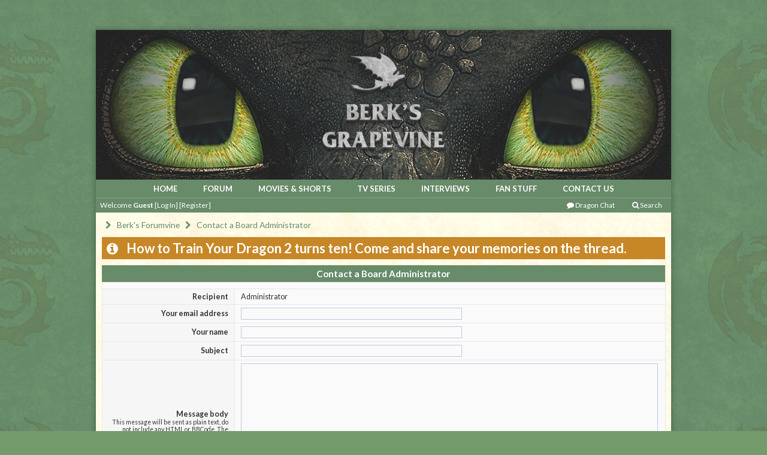

--- FILE ---
content_type: text/html; charset=UTF-8
request_url: https://forums.berksgrapevine.com/memberlist.php?mode=contactadmin&sid=1136867ec73a1d50e681dba337cde13c
body_size: 2283
content:
<!-- grapevinified -->
<!-- grapevinified -->

<!DOCTYPE html PUBLIC "-//W3C//DTD XHTML 1.0 Transitional//EN" "http://www.w3.org/TR/xhtml1/DTD/xhtml1-transitional.dtd">
<html dir="ltr" lang="en-gb">
<head>
<meta name="viewport" content="width=1000; user-scalable=1;" />
<meta charset="utf-8" />
<meta http-equiv="X-UA-Compatible" content="IE=edge">
<!--<meta name="viewport" content="width=device-width, initial-scale=1" />-->
<title>Berk's Forumvine - Send email</title>

<!-- Berk's Grapevine stuff here! -->
<link rel="stylesheet" type="text/css" href="./styles/forumvine/theme/zeta.css?v=1" />
<!--<link rel="stylesheet" type="text/css" href="http://w11.zetaboards.com/c/56507/205/css.css" />-->


<link rel="shortcut icon" href="./styles/forumvine/theme/favicon.ico?mod=1" type="image/vnd.microsoft.icon" />
<link href='https://fonts.googleapis.com/css?family=Lato:400,300,700,900' rel='stylesheet' type='text/css' />

	<link rel="alternate" type="application/atom+xml" title="Feed - Berk's Forumvine" href="/app.php/feed?sid=1fbaa17391770f6b3e8cd1197199631d">			<link rel="alternate" type="application/atom+xml" title="Feed - New Topics" href="/app.php/feed/topics?sid=1fbaa17391770f6b3e8cd1197199631d">				

<!--
	phpBB style name: forumvine
	Based on style:   prosilver
	Original author:  hictooth ( http://hictooth.com/ )
-->

<link href="./assets/css/font-awesome.min.css?assets_version=243" rel="stylesheet">




<!--[if lte IE 9]>
	<link href="./styles/forumvine/theme/tweaks.css?assets_version=243" rel="stylesheet">
<![endif]-->


<link href="./ext/phpbb/pages/styles/prosilver/theme/pages_common.css?assets_version=243" rel="stylesheet" media="screen" />



</head>
<body id="phpbb" class="nojs notouch section-memberlist ltr ">


<!-- main content div -->
<div id="content">

	<!-- grapevine logo -->
	<div id="logo">
		<a href='/' title='Home'>
										<img src="./styles/forumvine/theme/images/eyes-header.png" alt="Berk's Forumvine" />
					</a>
	</div>
	<!-- end grapevine logo -->

	<!-- Grapevine navbar -->
		<div id="navbar">
		<a href="http://www.berksgrapevine.com/">Home</a>
		<a href="/">Forum</a>
		<a href="http://www.berksgrapevine.com/search/label/films/">Movies &amp; Shorts</a>
		<a href="http://www.berksgrapevine.com/search/label/series">TV Series</a>
		<a href="http://www.berksgrapevine.com/search/label/interviews/">Interviews</a>
		<a href="http://www.berksgrapevine.com/search/label/fan">Fan Stuff</a>
		<a href="http://www.berksgrapevine.com/p/about-contact.html">Contact Us</a>
	</div>
	<!-- end grapevine navbar -->

		<!-- grapevinified -->

<div id="top">
	<div id="top_info" style="padding-left: 3px;">
					Welcome <strong>Guest</strong>
			<small><a href="./ucp.php?mode=login&amp;redirect=memberlist.php%3Fmode%3Dcontactadmin&amp;sid=1fbaa17391770f6b3e8cd1197199631d">[Log In]</a></small>
			<small><a href="./ucp.php?mode=register&amp;sid=1fbaa17391770f6b3e8cd1197199631d">[Register]</a></small>
			</div>
	<ul id="top_menu" class="drop_menu">

		
		
		<li id="menu_pm">
			<a href="/dragon-chat">
				<i class="fa fa-comment"></i>
				Dragon Chat
			</a>
		</li>

		
		<li id="menu_pm">
			<a href="./search.php?sid=1fbaa17391770f6b3e8cd1197199631d">
				<i class="fa fa-search"></i>
				Search
			</a>
		</li>

			</ul>
</div>

	<div id="wrap">

		<!-- chevrons -->
		<ul id="nav">
						<li>&nbsp;&nbsp;<i class="fa fa-chevron-right"></i>&nbsp;&nbsp;</li>
			<li><a href='./index.php?sid=1fbaa17391770f6b3e8cd1197199631d'>Berk's Forumvine</a></li>
			
																			<li>&nbsp;&nbsp;<i class="fa fa-chevron-right"></i>&nbsp;&nbsp;</li>
			  	<li><a href="./memberlist.php?mode=contactadmin&amp;sid=1fbaa17391770f6b3e8cd1197199631d">Contact a Board Administrator</a></li>
			  				
					</ul>
		<!-- end chevrons -->

		<!-- main page -->
		<div id="main">

<!-- httyd2 announcement -->
<div class="category">
  <table class="cat_head">
    <tbody>
      <tr>
        <td>
          <a href="./viewtopic.php?f=24&p=10037103">
            <h2 style="background: #C78727;font-size: 22px;">
              <i class="fa fa-info-circle" style="color: white;padding-right: 10px;"></i> How to Train Your Dragon 2 turns ten! Come and share your memories on the thread.
            </h2>
          </a>
        </td>
      </tr>
    </tbody>
  </table>
</div>
<!-- end htty2 announcement -->
			
<form method="post" action="./memberlist.php?mode=contactadmin&amp;sid=1fbaa17391770f6b3e8cd1197199631d" id="post">

		
		<table>
				<thead>
						<tr>
								<th colspan="100%">
																				Contact a Board Administrator
																		</th>
						</tr>
				</thead>
				<tbody>
						<tr>
								<td colspan="100%"></td>
						</tr>

														<tr>
										<td class="c_desc">Recipient</td>
										<td>Administrator</td>
								</tr>
																		<tr>
												<td class="c_desc">Your email address</td>
												<td><input class="inputbox autowidth" type="text" name="email" id="email" size="50" maxlength="100" tabindex="1" value="" /></td>
										</tr>
										<tr>
												<td class="c_desc">Your name</td>
												<td><input class="inputbox autowidth" type="text" name="name" id="name" size="50" tabindex="2" value="" /></td>
										</tr>
																<tr>
										<td class="c_desc">Subject</td>
										<td><input class="inputbox autowidth" type="text" name="subject" id="subject" size="50" tabindex="3" value="" /></td>
								</tr>
												<tr>
								<td class="c_desc">Message body <small>This message will be sent as plain text, do not include any HTML or BBCode. The return address for this message will be set to your email address.</small></td>
								<td><textarea name="message" id="message" rows="15" cols="76" tabindex="4"></textarea></td>
						</tr>
						
						<tr>
								<td colspan="100%"><input type="submit" tabindex="6" name="submit" class="button1" value="Send email" /></td>
						</tr>
				</tbody>
		</table>


		<input type="hidden" name="creation_time" value="1768368532" />
<input type="hidden" name="form_token" value="49a49396c4ae8b2d01ea74c1101b0b5574131a87" />

</form>

<!-- grapevinified -->

</div>
<!-- end main page -->

<!-- footer - mark topics, and clock -->
<div id="foot_wrap">
	<table cellspacing="0" id="foot">
		<tr>
			<td id="foot_links">
														
											<a href='./memberlist.php?sid=1fbaa17391770f6b3e8cd1197199631d'>Members</a>
						&middot;
					
					<a href="./memberlist.php?mode=contactadmin&amp;sid=1fbaa17391770f6b3e8cd1197199631d">Contact us</a>
					&middot;
					<a href="./ucp.php?mode=delete_cookies&amp;sid=1fbaa17391770f6b3e8cd1197199631d">Delete cookies</a>
							</li>
			</td>
			<td id="foot_datetime">
				<i class="fa fa-clock-o fa-lg" alt='Time:'></i>&nbsp; It is currently 14 Jan 2026, 05:28</a>
			</td>
		</tr>
	</table>
</div>
<!-- end footer -->

</div>
<!-- end wrap -->

</div>
<!-- end content -->

<script type="text/javascript" src="./assets/javascript/jquery-3.5.1.min.js?assets_version=243"></script>
<script type="text/javascript" src="./assets/javascript/core.js?assets_version=243"></script>


<script src="./styles/forumvine/template/forum_fn.js?assets_version=243"></script>
<script src="./styles/forumvine/template/ajax.js?assets_version=243"></script>



<script defer src="https://static.cloudflareinsights.com/beacon.min.js/vcd15cbe7772f49c399c6a5babf22c1241717689176015" integrity="sha512-ZpsOmlRQV6y907TI0dKBHq9Md29nnaEIPlkf84rnaERnq6zvWvPUqr2ft8M1aS28oN72PdrCzSjY4U6VaAw1EQ==" data-cf-beacon='{"version":"2024.11.0","token":"dac52a384d8f4687b77b835c0621ec8b","r":1,"server_timing":{"name":{"cfCacheStatus":true,"cfEdge":true,"cfExtPri":true,"cfL4":true,"cfOrigin":true,"cfSpeedBrain":true},"location_startswith":null}}' crossorigin="anonymous"></script>
</body>

</html>
